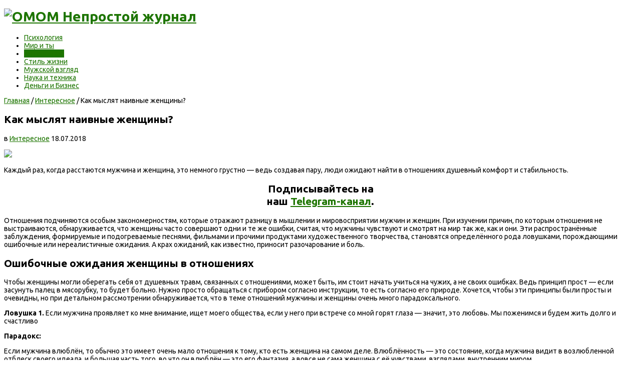

--- FILE ---
content_type: text/html; charset=UTF-8
request_url: https://ezoslovar.net/kak-mysliat-naivnye-jenshiny/
body_size: 17030
content:
<!DOCTYPE html>
<html lang="ru-RU" prefix="og: http://ogp.me/ns#">
<head>
<script async src="//pagead2.googlesyndication.com/pagead/js/adsbygoogle.js"></script>
<script>
  (adsbygoogle = window.adsbygoogle || []).push({
    google_ad_client: "ca-pub-3941328416045496",
    enable_page_level_ads: true
  });
</script>
<meta name="yandex-verification" content="9c674385699c6af6" />
<link href='https://fonts.googleapis.com/css?family=Ubuntu' rel='stylesheet' type='text/css'>
<meta charset="UTF-8" />
<title>Как мыслят наивные женщины?</title>
<link rel="profile" href="http://gmpg.org/xfn/11" />
<link rel="pingback" href="https://ezoslovar.net/xmlrpc.php" />

<!-- All in One SEO Pack 2.7.3 by Michael Torbert of Semper Fi Web Design[512,549] -->
<meta name="description"  content="Каждый раз, когда расстаются мужчина и женщина, это немного грустно — ведь создавая пару, люди ожидают найти в отношениях душевный комфорт и стабильность" />

<meta name="keywords"  content="Интересное" />

<link rel="canonical" href="https://ezoslovar.net/kak-mysliat-naivnye-jenshiny/" />
<!-- /all in one seo pack -->
<link rel='dns-prefetch' href='//fonts.googleapis.com' />
<link rel='dns-prefetch' href='//s.w.org' />
<link rel="alternate" type="application/rss+xml" title="ОМ &raquo; Лента" href="https://ezoslovar.net/feed/" />
<link rel="alternate" type="application/rss+xml" title="ОМ &raquo; Лента комментариев" href="https://ezoslovar.net/comments/feed/" />
<link rel="alternate" type="application/rss+xml" title="ОМ &raquo; Лента комментариев к &laquo;Как мыслят наивные женщины?&raquo;" href="https://ezoslovar.net/kak-mysliat-naivnye-jenshiny/feed/" />
		<script type="text/javascript">
			window._wpemojiSettings = {"baseUrl":"https:\/\/s.w.org\/images\/core\/emoji\/11\/72x72\/","ext":".png","svgUrl":"https:\/\/s.w.org\/images\/core\/emoji\/11\/svg\/","svgExt":".svg","source":{"concatemoji":"https:\/\/ezoslovar.net\/wp-includes\/js\/wp-emoji-release.min.js?ver=5.0"}};
			!function(a,b,c){function d(a,b){var c=String.fromCharCode;l.clearRect(0,0,k.width,k.height),l.fillText(c.apply(this,a),0,0);var d=k.toDataURL();l.clearRect(0,0,k.width,k.height),l.fillText(c.apply(this,b),0,0);var e=k.toDataURL();return d===e}function e(a){var b;if(!l||!l.fillText)return!1;switch(l.textBaseline="top",l.font="600 32px Arial",a){case"flag":return!(b=d([55356,56826,55356,56819],[55356,56826,8203,55356,56819]))&&(b=d([55356,57332,56128,56423,56128,56418,56128,56421,56128,56430,56128,56423,56128,56447],[55356,57332,8203,56128,56423,8203,56128,56418,8203,56128,56421,8203,56128,56430,8203,56128,56423,8203,56128,56447]),!b);case"emoji":return b=d([55358,56760,9792,65039],[55358,56760,8203,9792,65039]),!b}return!1}function f(a){var c=b.createElement("script");c.src=a,c.defer=c.type="text/javascript",b.getElementsByTagName("head")[0].appendChild(c)}var g,h,i,j,k=b.createElement("canvas"),l=k.getContext&&k.getContext("2d");for(j=Array("flag","emoji"),c.supports={everything:!0,everythingExceptFlag:!0},i=0;i<j.length;i++)c.supports[j[i]]=e(j[i]),c.supports.everything=c.supports.everything&&c.supports[j[i]],"flag"!==j[i]&&(c.supports.everythingExceptFlag=c.supports.everythingExceptFlag&&c.supports[j[i]]);c.supports.everythingExceptFlag=c.supports.everythingExceptFlag&&!c.supports.flag,c.DOMReady=!1,c.readyCallback=function(){c.DOMReady=!0},c.supports.everything||(h=function(){c.readyCallback()},b.addEventListener?(b.addEventListener("DOMContentLoaded",h,!1),a.addEventListener("load",h,!1)):(a.attachEvent("onload",h),b.attachEvent("onreadystatechange",function(){"complete"===b.readyState&&c.readyCallback()})),g=c.source||{},g.concatemoji?f(g.concatemoji):g.wpemoji&&g.twemoji&&(f(g.twemoji),f(g.wpemoji)))}(window,document,window._wpemojiSettings);
		</script>
		<style type="text/css">
img.wp-smiley,
img.emoji {
	display: inline !important;
	border: none !important;
	box-shadow: none !important;
	height: 1em !important;
	width: 1em !important;
	margin: 0 .07em !important;
	vertical-align: -0.1em !important;
	background: none !important;
	padding: 0 !important;
}
</style>
	<style type="text/css">
	.wp-pagenavi{float:left !important; }
	</style>
  <link rel='stylesheet' id='wp-block-library-css'  href='https://ezoslovar.net/wp-includes/css/dist/block-library/style.min.css?ver=5.0' type='text/css' media='all' />
<link rel='stylesheet' id='tie-style-css'  href='https://ezoslovar.net/wp-content/themes/jarida/style.css?ver=5.0' type='text/css' media='all' />
<link rel='stylesheet' id='Ubuntu-css'  href='https://fonts.googleapis.com/css?family=Ubuntu%3A300%2C300italic%2Cregular%2Citalic%2C500%2C500italic%2C700%2C700italic&#038;subset=latin%2Ccyrillic%2Ccyrillic-ext&#038;ver=5.0' type='text/css' media='all' />
<link rel='stylesheet' id='Oswald-css'  href='https://fonts.googleapis.com/css?family=Oswald%3Aregular%2C700&#038;subset=latin%2Ccyrillic%2Ccyrillic-ext&#038;ver=5.0' type='text/css' media='all' />
<link rel='stylesheet' id='wp-pagenavi-style-css'  href='https://ezoslovar.net/wp-content/plugins/wp-pagenavi-style/css/css3_black.css?ver=1.0' type='text/css' media='all' />
<script type='text/javascript' src='https://ezoslovar.net/wp-includes/js/jquery/jquery.js?ver=1.12.4'></script>
<script type='text/javascript' src='https://ezoslovar.net/wp-includes/js/jquery/jquery-migrate.min.js?ver=1.4.1'></script>
<link rel='https://api.w.org/' href='https://ezoslovar.net/wp-json/' />
<link rel="EditURI" type="application/rsd+xml" title="RSD" href="https://ezoslovar.net/xmlrpc.php?rsd" />
<link rel="wlwmanifest" type="application/wlwmanifest+xml" href="https://ezoslovar.net/wp-includes/wlwmanifest.xml" /> 
<link rel='prev' title='В Великобритании проходит «инвентаризация лебедей» королевы' href='https://ezoslovar.net/v-velikobritanii-prohodit-inventarizaciia-lebedei-korolevy/' />
<link rel='next' title='9 хитроумных способов победить тревожность и беспокойство' href='https://ezoslovar.net/9-hitroymnyh-sposobov-pobedit-trevojnost-i-bespokoistvo/' />
<meta name="generator" content="WordPress 5.0" />
<link rel='shortlink' href='https://ezoslovar.net/?p=43539' />
<link rel="alternate" type="application/json+oembed" href="https://ezoslovar.net/wp-json/oembed/1.0/embed?url=https%3A%2F%2Fezoslovar.net%2Fkak-mysliat-naivnye-jenshiny%2F" />
<link rel="alternate" type="text/xml+oembed" href="https://ezoslovar.net/wp-json/oembed/1.0/embed?url=https%3A%2F%2Fezoslovar.net%2Fkak-mysliat-naivnye-jenshiny%2F&#038;format=xml" />
	<style type="text/css">
	 .wp-pagenavi
	{
		font-size:12px !important;
	}
	</style>
	
<!-- Protected by WP-SpamFree :: JS BEGIN -->
<script type="text/javascript" src="https://ezoslovar.net/wp-content/plugins/wp-spamfree/js/wpsfv2-js.php"></script> 
<!-- Protected by WP-SpamFree :: JS END -->

<link rel="shortcut icon" href="https://ezoslovar.net/wp-content/uploads/2016/05/21165_original-150x150.png" title="Favicon" /><!--[if IE]>
<script type="text/javascript">jQuery(document).ready(function (){ jQuery(".menu-item").has("ul").children("a").attr("aria-haspopup", "true");});</script>
<![endif]-->
<!--[if lt IE 9]>
<script src="https://ezoslovar.net/wp-content/themes/jarida/js/html5.js"></script>
<script src="https://ezoslovar.net/wp-content/themes/jarida/js/selectivizr-min.js"></script>
<![endif]-->
<!--[if IE 8]>
<link rel="stylesheet" type="text/css" media="all" href="https://ezoslovar.net/wp-content/themes/jarida/css/ie8.css" />
<![endif]-->
<script type='text/javascript'>
	/* <![CDATA[ */
	var tievar = {'go_to' : 'Перейти'};
	var tie = {"ajaxurl":"https://ezoslovar.net/wp-admin/admin-ajax.php" , "your_rating":"Ваш рейтинг:"};
	/* ]]> */
</script>
<meta http-equiv="X-UA-Compatible" content="IE=edge,chrome=1" />
<meta name="viewport" content="width=device-width, initial-scale=1, maximum-scale=1, user-scalable=no" />
<style type="text/css" media="screen"> 

body{
background-image: url('https://ezoslovar.net/wp-content/uploads/2016/05/tileable-classic-nebula-space-patterns-3.jpg') !important; 
background-repeat:repeat !important; 
background-attachment:scroll !important; 
background-position:left top !important; 
}

body{
	font-family: 'Ubuntu';
	font-size : 14px !important;
	font-style: normal !important;
}

.logo h1 a, .logo h2 a{
	font-size : 28px !important;
	font-weight: bold !important;
	font-style: normal !important;
}

.top-nav, .top-nav ul li a, .breaking-news span {
	font-family: 'Ubuntu';
}

#main-nav, #main-nav ul li a{
	font-family: 'Ubuntu';
}

.page-title{
	font-family: 'Ubuntu';
}

.post-title{
	font-family: 'Ubuntu';
}

h2.post-box-title, h2.post-box-title a{
	font-family: 'Ubuntu';
}

h3.post-box-title, h3.post-box-title a{
	font-family: 'Ubuntu';
}

.ei-title h2 , .slider-caption h2 a, .content .slider-caption h2 a, .slider-caption h2, .content .slider-caption h2, .content .ei-title h2{
	font-family: 'Ubuntu';
}

body.single .entry, body.page .entry{
	font-family: 'Ubuntu';
	font-size : 14px !important;
	font-weight: normal !important;
	font-style: normal !important;
}

.widget-top h4, .widget-top h4 a{
	font-family: 'Ubuntu';
}

h2.cat-box-title, h2.cat-box-title a, .block-head h3, #respond h3, #comments-title, h2.review-box-header  {
	font-family: 'Ubuntu';
}
	#main-nav ul li.current-menu-item a,
	#main-nav ul li.current-menu-item a:hover,
	#main-nav ul li.current-menu-parent a,
	#main-nav ul li.current-menu-parent a:hover,
	#main-nav ul li.current-page-ancestor a,
	#main-nav ul li.current-page-ancestor a:hover,
	.pagination span.current,
	.ei-slider-thumbs li.ei-slider-element,
	.breaking-news span,
	.ei-title h2,h2.cat-box-title,
	a.more-link,.scroll-nav a,
	.flex-direction-nav a,
	.tagcloud a:hover,
	#tabbed-widget ul.tabs li.active a,
	.slider-caption h2, .full-width .content .slider-caption h2,
	.review-percentage .review-item span span,.review-final-score,
	.woocommerce span.onsale, .woocommerce-page span.onsale ,
	.woocommerce .widget_price_filter .ui-slider .ui-slider-handle, .woocommerce-page .widget_price_filter .ui-slider .ui-slider-handle,
	.button,a.button,#main-content input[type="submit"],#main-content input[type="submit"]:focus, span.onsale {
		background-color:#1d7500 !important;
	}
	::-webkit-scrollbar-thumb{background-color:#1d7500 !important;}
	#main-nav,.top-nav {border-bottom-color: #1d7500;}
	.cat-box , .footer-bottom .container{border-top-color: #1d7500;}
a {
	color: #1d7500;	}
a:hover {
		text-decoration: none;}

.social-buttons {
margin-bottom:5px;
}

</style> 

<!-- Yandex.Metrika counter -->
<script type="text/javascript">
    (function (d, w, c) {
        (w[c] = w[c] || []).push(function() {
            try {
                w.yaCounter42494359 = new Ya.Metrika({
                    id:42494359,
                    clickmap:true,
                    trackLinks:true,
                    accurateTrackBounce:true,
                    webvisor:true
                });
            } catch(e) { }
        });

        var n = d.getElementsByTagName("script")[0],
            s = d.createElement("script"),
            f = function () { n.parentNode.insertBefore(s, n); };
        s.type = "text/javascript";
        s.async = true;
        s.src = "https://mc.yandex.ru/metrika/watch.js";

        if (w.opera == "[object Opera]") {
            d.addEventListener("DOMContentLoaded", f, false);
        } else { f(); }
    })(document, window, "yandex_metrika_callbacks");
</script>
<noscript><div><img src="https://mc.yandex.ru/watch/42494359" style="position:absolute; left:-9999px;" alt="" /></div></noscript>
<!-- /Yandex.Metrika counter -->
</head>
<body id="top" class="post-template-default single single-post postid-43539 single-format-standard"	<div class="background-cover"></div>
	<div class="wrapper animated">
				

		<div class="container">	
		<header id="theme-header">
		<div class="header-content fade-in animated1">
			<div class="logo">
			<h2>								<a title="ОМ" href="https://ezoslovar.net/">
					<img src="http://ezoslovar.net/wp-content/uploads/2016/08/aym-web.png" alt="ОМ" /><strong>ОМ Непростой журнал</strong>
				</a>
			</h2>			</div><!-- .logo /-->
			<div class="ads-top">					<!-- Yandex.RTB R-A-220534-1 -->
<div id="yandex_rtb_R-A-220534-1"></div>
<script type="text/javascript">
    (function(w, d, n, s, t) {
        w[n] = w[n] || [];
        w[n].push(function() {
            Ya.Context.AdvManager.render({
                blockId: "R-A-220534-1",
                renderTo: "yandex_rtb_R-A-220534-1",
                horizontalAlign: false,
                async: true
            });
        });
        t = d.getElementsByTagName("script")[0];
        s = d.createElement("script");
        s.type = "text/javascript";
        s.src = "//an.yandex.ru/system/context.js";
        s.async = true;
        t.parentNode.insertBefore(s, t);
    })(this, this.document, "yandexContextAsyncCallbacks");
</script>				</div>			<div class="clear"></div>
		</div>	
									<nav id="main-nav" class="fade-in animated2 fixed-enabled">
				<div class="container">				
				<div class="main-menu"><ul id="menu-navigatsiya" class="menu"><li id="menu-item-203" class="menu-item  menu-item-type-taxonomy  menu-item-object-category"><a href="https://ezoslovar.net/category/psycho/">Психология</a></li>
<li id="menu-item-633" class="menu-item  menu-item-type-taxonomy  menu-item-object-category"><a href="https://ezoslovar.net/category/mir-i-ty/">Мир и ты</a></li>
<li id="menu-item-709" class="menu-item  menu-item-type-taxonomy  menu-item-object-category  current-post-ancestor  current-menu-parent  current-post-parent"><a href="https://ezoslovar.net/category/interesnoe/">Интересное</a></li>
<li id="menu-item-2002" class="menu-item  menu-item-type-taxonomy  menu-item-object-category"><a href="https://ezoslovar.net/category/stil/">Стиль жизни</a></li>
<li id="menu-item-2358" class="menu-item  menu-item-type-taxonomy  menu-item-object-category"><a href="https://ezoslovar.net/category/men-world/">Мужской взгляд</a></li>
<li id="menu-item-3225" class="menu-item  menu-item-type-taxonomy  menu-item-object-category"><a href="https://ezoslovar.net/category/science/">Наука и техника</a></li>
<li id="menu-item-3607" class="menu-item  menu-item-type-taxonomy  menu-item-object-category"><a href="https://ezoslovar.net/category/biznes/">Деньги и Бизнес</a></li>
</ul></div>				</div>
			</nav><!-- .main-nav /-->
		</header><!-- #header /-->
	
	<div id="main-content" class="container fade-in animated3 sidebar-left"><div class="content-wrap">
	<div class="content">
		<div xmlns:v="http://rdf.data-vocabulary.org/#"  id="crumbs"><span typeof="v:Breadcrumb"><a rel="v:url" property="v:title" class="crumbs-home" href="https://ezoslovar.net"><i class="tieicon-home"></i>Главная</a></span> / <span typeof="v:Breadcrumb"><a rel="v:url" property="v:title" href="https://ezoslovar.net/category/interesnoe/">Интересное</a></span> / <span class="current">Как мыслят наивные женщины?</span></div>		
		
				
				
						
		<article class="post-listing post-43539 post type-post status-publish format-standard hentry category-interesnoe">
					<div class="single-post-thumb">
			  
		</div>
				
	

			<div class="post-inner">
				<h1 class="name post-title entry-title" itemprop="itemReviewed" itemscope itemtype="http://schema.org/Thing"><span itemprop="name">Как мыслят наивные женщины?</span></h1>

						
<p class="post-meta">
	
	<span class="post-cats">в  <a href="https://ezoslovar.net/category/interesnoe/" rel="category tag">Интересное</a></span>
	
		
	 <span class="tie-date">18.07.2018</span>	
</p>
<div class="clear"></div>
	
				<div class="entry">
					
					<p><img src="/wp-content/uploads/2ebe1d32ecd4b01d49eb99ce617db75b.jpg"  />                    </p>
<p>Каждый раз, когда расстаются мужчина и женщина, это немного грустно — ведь создавая пару, люди ожидают найти в отношениях душевный комфорт и стабильность.</p>
<h2 style="text-align:center;">Подписывайтесь на<br />наш <a href="https://goo.gl/wyWrNC">Telegram-канал</a>.</h2>
<p>Отношения подчиняются особым закономерностям, которые отражают разницу в мышлении и мировосприятии мужчин и женщин. При изучении причин, по которым отношения не выстраиваются, обнаруживается, что женщины часто совершают одни и те же ошибки, считая, что мужчины чувствуют и смотрят на мир так же, как и они. Эти распространённые заблуждения, формируемые и подогреваемые песнями, фильмами и прочими продуктами художественного творчества, становятся определённого рода ловушками, порождающими ошибочные или нереалистичные ожидания. А крах ожиданий, как известно, приносит разочарование и боль.</p>
<h2>Ошибочные ожидания женщины в отношениях</h2>
<p>Чтобы женщины могли оберегать себя от душевных травм, связанных с отношениями, может быть, им стоит начать учиться на чужих, а не своих ошибках. Ведь принцип прост — если засунуть палец в мясорубку, то будет больно. Нужно просто обращаться с прибором согласно инструкции, то есть согласно его природе. Хочется, чтобы эти принципы были просты и очевидны, но при детальном рассмотрении обнаруживается, что в теме отношений мужчины и женщины очень много парадоксального.</p>
<p><strong>Ловушка 1.</strong> Если мужчина проявляет ко мне внимание, ищет моего общества, если у него при встрече со мной горят глаза — значит, это любовь. Мы поженимся и будем жить долго и счастливо</p>
<p><strong>Парадокс:</strong></p>
<p>Если мужчина влюблён, то обычно это имеет очень мало отношения к тому, кто есть женщина на самом деле. Влюблённость — это состояние, когда мужчина видит в возлюбленной отблеск своего идеала, и большая часть того, во что он влюблён — это его фантазия, а вовсе не сама женщина с её чувствами, взглядами, внутренним миром.</p>
<p>Если мужчина находит женщину привлекательной, он совсем не обязательно рассматривает эти отношения на предмет превращения их в серьёзные. Когда мужчина не находится в состоянии осознанного поиска кандидатуры для построения семьи, то обычно он ищет женского общества для того, чтобы насладиться им и хорошо провести время, желательно без лишних затрат. И очень часто женщина, вызывающая страстные чувства и порывы, совершенно не совпадает с образом той женщины, которую мужчина видит как потенциальную жену.</p>
<p>В начале отношений, когда чувства интенсивны, очень важно помнить о разнице понятий «влюблённость» и «любовь», и уметь различать их проявления. Любовь подразумевает уважение к личности другого человека, учёт его чувств и потребностей и оставляет ему право на некоторое несовершенство.</p>
<p><strong>Ловушка 2.</strong> Если мужчина пообещал мне что-то, мечтал со мной о каком-то будущем, выражал намерение и планы что-то со мной сделать, значит, это обязательно произойдёт</p>
<p><strong>Парадокс:</strong></p>
<p>Говорят, мужчина любит глазами, а женщина — ушами. Для женщины очень важны слова, которые позволяют ей переживать экзистенциальную глубину и смысл своего существования, реализации которых женщина ищет и в отношениях. Но дело не только в этом.</p>
<p>Чтобы привязать к себе женщину, мужчина должен её в каком-то смысле «завоевать», демонстрируя своими поступками, что она представляет для него ценность. Часто нарисованные словами образы оказываются достаточным основанием, чтобы удержать женщину рядом с собой, ведь ожидания обладают мощным потенциалом, привязывающим людей друг к другу. И происходит подмена реальных действий и «подвигов» на воображаемые или запланированные, а результат тот же — женщина, готовая отдавать мужчине свою энергию, время и чувства.</p>
<p>А говорить ведь намного легче, чем реально что-то делать. При этом слова, сказанные мужчиной в состоянии эмоционального подъёма, могут очень легко забыться, когда этот подъём схлынет. Конечно, не нужно превращаться в скептиков, видящих в мужчинах сплошных врунов, но при этом так же важно не становиться жертвой собственного оптимизма, принимая каждого малознакомого мужчину за человека слова, пока это не было доказано на реальных фактах.</p>
<p><strong>Ловушка 3.</strong> Если я буду заботиться, многое делать для мужчины, отдавать ему время и силы, решать его проблемы и при этом ничего не просить взамен — он оценит меня и будет отвечать мне любовью и преданностью</p>
<p><strong>Парадокс:</strong></p>
<p>Мужчина ценит не ту женщину, которая много вкладывает в него, а ту, в которую он сам много вкладывает. Почему-то христианский принцип, что сделанное нами добро к нам вернётся, не всегда работает между полами.</p>
<p>Психологи утверждают, что у мужчины существует бессознательная память о женщине, заботящейся о нём без всяких условий — его матери. Поэтому, получая заботу и внимание со стороны женщины, он воспринимает это совершенно естественно и не испытывает угрызений совести или потребности ответить тем же.</p>
<p>Чтобы женщине в такой ситуации удовлетворить в отношениях свои потребности, ей нужно сначала научиться их понимать и о них открыто заявлять (при этом не превращая просьбу в претензию). Выстраивать баланс обмена — это кропотливый труд.</p>
<p>Часто умение заявлять о своих нуждах и просить о желаемом отсутствует как у мужчин, так и у женщин, поскольку не было выработано с воспитанием. Вместо этого может существовать фантазия о том, что «если кто-то меня по-настоящему любит, он (или она) должен и так понимать, что мне нужно, ведь это же очевидно». Такое убеждение, скорее, отражает незрелость личности, переносящей ответственность за удовлетворение собственных потребностей на другого человека.</p>
<p><strong>Ловушка 4</strong>. Если мужчина обманывает меня, изменяет или проявляет иное неуважение, я должна терпеть это, потому что я сама такого выбрала, и это крест, который мне нужно нести. Истинная любовь оценивается жертвой, которую мы приносим ради любимого человека</p>
<p><strong>Парадокс:</strong></p>
<p>Чем больше мужчина чувствует безнаказанность, тем меньше он ценит свою женщину. Реакция женщины на унижение достоинства её личности — это показатель того, насколько женщина ценит сама себя. То есть сначала женщина должна научиться ценить и уважать себя сама, и только тогда она сможет транслировать это отношение мужчине и остальному миру.</p>
<p>Если такое чувство внутренней ценности слабо, у женщины есть сильный страх остаться одной, без отношений, и есть высокая мотивация подстраиваться. Из-за такого страха женщина нередко может отказаться от собственной психологической территории — интересов, увлечений, заботы о себе, общения, овладения новыми навыками.</p>
<p>Хотя мужчина бессознательно стремится полностью овладеть женщиной, чтобы та отдавала всю свою энергию ему, и только ему, — когда это действительно происходит, приходит не гармония и счастье, а скука и пустота. Когда женщина перестает развиваться как личность, она перестает быть непредсказуемой, в чём-то недосягаемой, и из отношений пропадает новизна и свежесть, потребность в которых всегда есть в паре.</p>
<p>Ловушка 5. Я чувствую себя одиноко. Лучше я буду иметь близкие отношения с мужчиной, который просто дружит со мной, хоть и не относится ко мне серьёзно, чем вообще не общаться с мужчинами</p>
<p><strong>Парадокс:</strong></p>
<p>Не лучше. Мужчины и женщины по-разному переживают привязанность, на эмоциональном уровне. Часто отношения, эмоционально безопасные для мужчины, не являются таковыми для женщины. Если привязанность возникает в отношениях, где нет полноценной женской реализации, это неизбежно приводит к страданию женщины, преодолеть которое может быть очень непросто. Поэтому проще не попадать в такие ситуации.</p>
<p>В нашем привычном сознании отношения — самый простой и естественный способ заполнить жизненное одиночество, когда оно возникает. Однако умение жить полноценной и наполненной жизнью без мужчин могло бы сохранить «целыми» множество женских сердец. Решение проблемы одиночества лучше искать с помощью психолога, чем с помощью представителей противоположного пола.опубликовано econet.ru.</p>
<p style="text-align: right;"><a href="https://econet.ru/articles/183846-5-lovushek-otnosheniy-kak-myslyat-naivnye-zhenschiny">Надежда Гришина</a></p>
<p>Читайте Клубер в <a href="https://goo.gl/wyWrNC">Telegram</a>, <a href="https://goo.gl/7o4Wck">Instagram</a> и <a href="https://goo.gl/HeAN5w">Pinterest</a>.</p>
<p><a data-pin-do="buttonPin" data-pin-tall="true" data-pin-lang="ru" href="https://ru.pinterest.com/pin/create/button/"></a></p>
<p class="source">Источник: <a href="http://www.cluber.com.ua/lifestyle/lichnaya-zhizn/2018/07/kak-myislyat-naivnyie-zhenshhinyi/" target="_blank"> cluber.com.ua</a></p>
<span style="clear:both;display:none;"><img src="https://ezoslovar.net/wp-content/plugins/wp-spamfree/img/wpsf-img.php" width="0" height="0" alt="" style="border-style:none;width:0px;height:0px;display:none;" /></span>										
					
									</div><!-- .entry /-->
								<span style="display:none" class="updated">2018-07-18</span>
								<div style="display:none" class="vcard author" itemprop="author" itemscope itemtype="http://schema.org/Person"><strong class="fn" itemprop="name"><a href="https://ezoslovar.net/author/ezoslovar/" title="Записи ezoslovar ezoslovar" rel="author">ezoslovar ezoslovar</a></strong></div>
								
								
			</div><!-- .post-inner -->
		</article><!-- .post-listing -->
		
		
				
				
		
<div class="social-buttons">[SvenSoftSocialShareButtons]</div>

			<section id="related_posts">
		<div class="block-head">
			<h3>Похожие</h3><div class="stripe-line"></div>
		</div>
		<div class="post-listing">
						<div class="related-item">
							
				<h3><a href="https://ezoslovar.net/d1-87-d1-82-d0-be-d1-82-d0-b0-d0-ba-d0-be-d0-b5-d0-b3-d0-b5-d0-bc-d0-be-d1-80-d1-80-d0-be-d0-b9/" title="Постоянная ссылка на Что такое геморрой" rel="bookmark">Что такое геморрой</a></h3>
				<p class="post-meta"><span class="tie-date">14.01.2019</span></p>
			</div>
						<div class="related-item">
							
				<div class="post-thumbnail">
					<a href="https://ezoslovar.net/d0-ba-d0-be-d0-bc-d0-bf-d0-bb-d0-b5-d0-ba-d1-82-d1-8b-d0-b2-d0-ba-d1-80-d0-be-d0-b2-d0-b0-d1-82-d0-ba-d1-83-d1-81-d0-b1-d0-be-d1-80-d1-82-d0-b8-d0-ba-d0-b0-d0-bc-d0-b8/" title="Постоянная ссылка на Комплекты в кроватку с бортиками" rel="bookmark">
						<img width="300" height="160" src="https://ezoslovar.net/wp-content/uploads/2019/01/2aa72c76e6d0175b7170a7db1aj3-raboty-dlya-detej-komplekt-v-krovatku-300x160.jpg" class="attachment-tie-large size-tie-large wp-post-image" alt="" srcset="https://ezoslovar.net/wp-content/uploads/2019/01/2aa72c76e6d0175b7170a7db1aj3-raboty-dlya-detej-komplekt-v-krovatku-300x160.jpg 300w, https://ezoslovar.net/wp-content/uploads/2019/01/2aa72c76e6d0175b7170a7db1aj3-raboty-dlya-detej-komplekt-v-krovatku-620x330.jpg 620w" sizes="(max-width: 300px) 100vw, 300px" />											</a>
				</div><!-- post-thumbnail /-->
							
				<h3><a href="https://ezoslovar.net/d0-ba-d0-be-d0-bc-d0-bf-d0-bb-d0-b5-d0-ba-d1-82-d1-8b-d0-b2-d0-ba-d1-80-d0-be-d0-b2-d0-b0-d1-82-d0-ba-d1-83-d1-81-d0-b1-d0-be-d1-80-d1-82-d0-b8-d0-ba-d0-b0-d0-bc-d0-b8/" title="Постоянная ссылка на Комплекты в кроватку с бортиками" rel="bookmark">Комплекты в кроватку с бортиками</a></h3>
				<p class="post-meta"><span class="tie-date">14.01.2019</span></p>
			</div>
						<div class="related-item">
							
				<h3><a href="https://ezoslovar.net/kak-znaki-zodiaka-ponimaut-chto-riadom-s-nimi-ne-ih-chelovek/" title="Постоянная ссылка на Как знаки Зодиака понимают, что рядом с ними – не «их» человек" rel="bookmark">Как знаки Зодиака понимают, что рядом с ними – не «их» человек</a></h3>
				<p class="post-meta"><span class="tie-date">23.09.2018</span></p>
			</div>
						<div class="clear"></div>
		</div>
	</section>
		

		
				<div id="comments">



	<div id="respond" class="comment-respond">
		<h3 id="reply-title" class="comment-reply-title">Оставить комментарий <small><a rel="nofollow" id="cancel-comment-reply-link" href="/kak-mysliat-naivnye-jenshiny/#respond" style="display:none;">Отменить написание</a></small></h3>			<form action="https://ezoslovar.net/wp-comments-post.php" method="post" id="commentform" class="comment-form">
				<p class="comment-notes">Ваш email нигде не будет показанОбязательные для заполнения поля помечены <span class="required">*</span></p><p class="comment-form-comment"><label for="comment">Комментарий</label> <textarea id="comment" name="comment" cols="45" rows="8" maxlength="65525" required="required"></textarea></p><p class="comment-form-author"><label for="author">Имя</label> <span class="required">*</span><input id="author" name="author" type="text" value="" size="30" aria-required='true' /></p>
<p class="comment-form-email"><label for="email">Email</label> <span class="required">*</span><input id="email" name="email" type="text" value="" size="30" aria-required='true' /></p>
<p class="comment-form-url"><label for="url">Сайт</label><input id="url" name="url" type="text" value="" size="30" /></p>
<p class="form-submit"><input name="submit" type="submit" id="submit" class="submit" value="Комментировать" /> <input type='hidden' name='comment_post_ID' value='43539' id='comment_post_ID' />
<input type='hidden' name='comment_parent' id='comment_parent' value='0' />
</p>	<script type='text/javascript'>
	<!--
	refJS = escape( document[ 'referrer' ] );
	document.write("<input type='hidden' name='refJS' value='"+refJS+"'>");
	// -->
	</script>
				</form>
			</div><!-- #respond -->
	
</div><!-- #comments -->
	
	</div><!-- .content -->
<aside class="sidebar-narrow">
    <script async="async" src="https://w.uptolike.com/widgets/v1/zp.js?pid=tl0ddbb24c37b7eb2f5138b9aa8657e86786f79b3a" type="text/javascript"></script><div id="posts-list-widget-3" class="widget posts-list"><div class="widget-top"><h4>Последнее:		</h4><div class="stripe-line"></div></div>
						<div class="widget-container">				<ul>
					<li>
		<h3><a href="https://ezoslovar.net/d1-8f-d0-bf-d0-be-d0-bd-d1-81-d0-ba-d0-b0-d1-8f-d0-ba-d0-be-d1-81-d0-bc-d0-b5-d1-82-d0-b8-d0-ba-d0-b0/">Японская косметика</a></h3>
	 <span class="date"><span class="tie-date">12.01.2026</span></span>
</li>
<li>
		<h3><a href="https://ezoslovar.net/d0-ba-d0-b0-d0-ba-d0-ba-d1-83-d0-bf-d0-b8-d1-82-d1-8c-d0-b4-d0-b5-d1-88-d0-b5-d0-b2-d1-8b-d0-b5-d0-b0-d0-b2-d0-b8-d0-b0-d0-b1-d0-b8-d0-bb-d0-b5-d1-82-d1-8b/">Как купить дешевые авиабилеты</a></h3>
	 <span class="date"><span class="tie-date">10.10.2025</span></span>
</li>
<li>
		<h3><a href="https://ezoslovar.net/d0-b4-d0-be-d0-ba-d1-83-d0-bc-d0-b5-d0-bd-d1-82-d1-8b-d0-b4-d0-bb-d1-8f-d0-be-d1-82-d0-ba-d1-80-d1-8b-d1-82-d0-b8-d1-8f-d1-81-d0-b0-d0-bb-d0-be-d0-bd-d0-b0-d0-ba-d1-80-d0-b0-d1-81-d0-be-d1-82/">Документы для открытия салона красоты</a></h3>
	 <span class="date"><span class="tie-date">15.04.2025</span></span>
</li>
<li>
				
		<div class="post-thumbnail">
			<a href="https://ezoslovar.net/d0-bc-d0-be-d0-b6-d0-bd-d0-be-d0-bb-d0-b8-d1-81-d0-b5-d0-b9-d1-87-d0-b0-d1-81-d0-be-d1-82-d0-bf-d1-80-d0-b0-d0-b2-d0-bb-d1-8f-d1-82-d1-8c-d0-b4-d0-b5-d0-bd-d1-8c-d0-b3-d0-b8-d1-80-d0-be-d1-81/" title="Постоянная ссылка на Можно ли сейчас отправлять деньги россиянам за рубеж" rel="bookmark"><img width="70" height="70" src="https://ezoslovar.net/wp-content/uploads/2025/04/original-70x70.jpeg" class="attachment-tie-small size-tie-small wp-post-image" alt="" srcset="https://ezoslovar.net/wp-content/uploads/2025/04/original-70x70.jpeg 70w, https://ezoslovar.net/wp-content/uploads/2025/04/original-150x150.jpeg 150w" sizes="(max-width: 70px) 100vw, 70px" /></a>
		</div><!-- post-thumbnail /-->
		<h3><a href="https://ezoslovar.net/d0-bc-d0-be-d0-b6-d0-bd-d0-be-d0-bb-d0-b8-d1-81-d0-b5-d0-b9-d1-87-d0-b0-d1-81-d0-be-d1-82-d0-bf-d1-80-d0-b0-d0-b2-d0-bb-d1-8f-d1-82-d1-8c-d0-b4-d0-b5-d0-bd-d1-8c-d0-b3-d0-b8-d1-80-d0-be-d1-81/">Можно ли сейчас отправлять деньги россиянам за рубеж</a></h3>
	 <span class="date"><span class="tie-date">06.04.2025</span></span>
</li>
<li>
		<h3><a href="https://ezoslovar.net/d1-86-d0-b5-d0-bd-d1-8b-d0-bd-d0-b0-d0-ba-d0-bf-d0-bf-d0-b2-d0-b0-d0-b7/">Цены на кпп ваз</a></h3>
	 <span class="date"><span class="tie-date">04.04.2025</span></span>
</li>
<li>
		<h3><a href="https://ezoslovar.net/d1-81-d0-b5-d0-bc-d0-b5-d0-b9-d0-bd-d1-8b-d0-b9-d0-b4-d0-be-d0-ba-d1-82-d0-be-d1-80/">Семейный доктор</a></h3>
	 <span class="date"><span class="tie-date">03.04.2025</span></span>
</li>
<li>
		<h3><a href="https://ezoslovar.net/d0-b7-d0-b0-d0-ba-d0-b0-d0-b7-d1-82-d0-b0-d0-ba-d1-81-d0-b8-d0-bc-d0-b8-d0-ba-d1-80-d0-be-d0-b0-d0-b2-d1-82-d0-be-d0-b1-d1-83-d1-81/">Заказ такси микроавтобус</a></h3>
	 <span class="date"><span class="tie-date">02.04.2025</span></span>
</li>
<li>
		<h3><a href="https://ezoslovar.net/d0-b2-d0-be-d1-81-d1-81-d1-82-d0-b0-d0-bd-d0-be-d0-b2-d0-bb-d0-b5-d0-bd-d0-b8-d0-b5-d0-bf-d0-b0-d1-82-d0-b5-d0-bd-d1-82-d0-b0-d0-bd-d0-b0-d0-bf-d0-be-d0-bb-d0-b5-d0-b7-d0-bd-d1-83-d1-8e-d0-bc/">Восстановление патента на полезную модель</a></h3>
	 <span class="date"><span class="tie-date">31.03.2025</span></span>
</li>
<li>
		<h3><a href="https://ezoslovar.net/d0-ba-d0-be-d1-80-d0-bf-d0-be-d1-80-d0-b0-d1-82-d0-b8-d0-b2-d0-bd-d1-8b-d0-b5-d0-bf-d0-be-d0-b4-d0-b0-d1-80-d0-ba-d0-b8/">Корпоративные подарки</a></h3>
	 <span class="date"><span class="tie-date">28.03.2025</span></span>
</li>
<li>
		<h3><a href="https://ezoslovar.net/d0-ba-d0-be-d0-bd-d1-82-d0-b0-d0-ba-d1-82-d0-bd-d1-8b-d0-b5-d0-bb-d0-b8-d0-bd-d0-b7-d1-8b/">Контактные линзы</a></h3>
	 <span class="date"><span class="tie-date">26.03.2025</span></span>
</li>
<li>
		<h3><a href="https://ezoslovar.net/d0-b4-d0-be-d1-81-d0-ba-d0-b0-d0-b1-d0-b5-d1-81-d0-bf-d0-bb-d0-b0-d1-82-d0-bd-d1-8b-d1-85-d0-be-d0-b1-d1-8a-d1-8f-d0-b2-d0-bb-d0-b5-d0-bd-d0-b8-d0-b9/">Доска бесплатных объявлений</a></h3>
	 <span class="date"><span class="tie-date">26.02.2025</span></span>
</li>
<li>
		<h3><a href="https://ezoslovar.net/d0-bc-d0-b4-d1-84-d0-bd-d0-b0-d0-ba-d0-bb-d0-b0-d0-b4-d0-ba-d0-b0-d0-bd-d0-b0-d0-b4-d0-b2-d0-b5-d1-80-d1-8c/">МДФ накладка на дверь</a></h3>
	 <span class="date"><span class="tie-date">25.02.2025</span></span>
</li>
<li>
		<h3><a href="https://ezoslovar.net/d1-87-d1-82-d0-be-d1-82-d0-b0-d0-ba-d0-be-d0-b5-d0-bf-d1-80-d0-b0-d0-b2-d0-be/">Что такое право</a></h3>
	 <span class="date"><span class="tie-date">31.01.2025</span></span>
</li>
<li>
		<h3><a href="https://ezoslovar.net/d0-ba-d0-b0-d0-ba-d0-ba-d1-83-d0-bf-d0-b8-d1-82-d1-8c-d0-ba-d1-80-d0-b8-d0-bf-d1-82-d0-be-d0-b2-d0-b0-d0-bb-d1-8e-d1-82-d1-83/">Как купить криптовалюту</a></h3>
	 <span class="date"><span class="tie-date">21.01.2025</span></span>
</li>
<li>
		<h3><a href="https://ezoslovar.net/d0-ba-d0-b0-d0-ba-d0-bf-d1-80-d0-be-d0-b2-d0-b5-d1-81-d1-82-d0-b8-d1-81-d0-b2-d0-b0-d0-b4-d1-8c-d0-b1-d1-83/">Как провести свадьбу</a></h3>
	 <span class="date"><span class="tie-date">21.01.2025</span></span>
</li>
	
				</ul>
		<div class="clear"></div>
	</div></div><!-- .widget /--></aside>
</div> <!-- .content-wrap -->
<aside class="sidebar">
		<div class="flexslider" id="tie-slider-widget-2">
		<ul class="slides">
					<li>
							<div class="slider-caption">
					<h2><a href="https://ezoslovar.net/ot-insylta-spaset-polychasovaia-progylka/">От инсульта спасет получасовая прогулка</a></h2>
				</div>
			</li>
					<li>
							<div class="slider-caption">
					<h2><a href="https://ezoslovar.net/zemlu-jdyt-masshtabnye-potopy/">Землю ждут масштабные потопы</a></h2>
				</div>
			</li>
					<li>
							<div class="slider-caption">
					<h2><a href="https://ezoslovar.net/v-kishechnike-obnaryjena-bakteriia-kotoraia-generiryet-elektrichestvo/">В кишечнике обнаружена бактерия, которая генерирует электричество</a></h2>
				</div>
			</li>
					<li>
							<div class="slider-caption">
					<h2><a href="https://ezoslovar.net/v-iogyrte-okazalos-bolshe-sahara-chem-v-gazirovke/">В йогурте оказалось больше сахара, чем в газировке</a></h2>
				</div>
			</li>
					<li>
							<div class="slider-caption">
					<h2><a href="https://ezoslovar.net/chelovek-zaprogrammirovan-na-len/">Человек запрограммирован на лень</a></h2>
				</div>
			</li>
				</ul>
	</div>
			<script>
	jQuery(document).ready(function() {
	  jQuery('#tie-slider-widget-2').flexslider({
		animation: "fade",
		slideshowSpeed: 7000,
		animationSpeed: 600,
		randomize: false,
		pauseOnHover: true,
		prevText: "",
		nextText: "",
		controlNav: false
	  });
	});
	</script>
	<div id="posts-list-widget-2" class="widget posts-list"><div class="widget-top"><h4>Популярное:		</h4><div class="stripe-line"></div></div>
						<div class="widget-container">				<ul>
					<li>
				
		<div class="post-thumbnail">
			<a href="https://ezoslovar.net/m-i-a-predstavila-svou-pervyu-liniu-mercha/" title="Постоянная ссылка на M.I.A. представила свою первую линию мерча" rel="bookmark"><img width="70" height="70" src="https://ezoslovar.net/wp-content/uploads/2017/08/8aa06f6750799cf9d79156969dc38e65-70x70.jpg" class="attachment-tie-small size-tie-small wp-post-image" alt="" srcset="https://ezoslovar.net/wp-content/uploads/2017/08/8aa06f6750799cf9d79156969dc38e65-70x70.jpg 70w, https://ezoslovar.net/wp-content/uploads/2017/08/8aa06f6750799cf9d79156969dc38e65-150x150.jpg 150w" sizes="(max-width: 70px) 100vw, 70px" /></a>
		</div><!-- post-thumbnail /-->
		<h3><a href="https://ezoslovar.net/m-i-a-predstavila-svou-pervyu-liniu-mercha/">M.I.A. представила свою первую линию мерча</a></h3>
	 <span class="date"><span class="tie-date">09.08.2017</span></span>
</li>
<li>
		<h3><a href="https://ezoslovar.net/zachem-nyjno-znat-osobye-tipaji-myjchin-i-kak-eti-znaniia-ispolzovat-sebe-vo-blago/">Зачем нужно знать особые типажи мужчин и как эти знания использовать себе во благо?</a></h3>
	 <span class="date"><span class="tie-date">06.12.2017</span></span>
</li>
<li>
				
		<div class="post-thumbnail">
			<a href="https://ezoslovar.net/serena-yiliams-mechtaet-ob-epidyralnoi-anestezii-vo-vremia-rodov/" title="Постоянная ссылка на Серена Уильямс мечтает об эпидуральной анестезии во время родов" rel="bookmark"><img width="70" height="70" src="https://ezoslovar.net/wp-content/uploads/2017/08/5a10cf8f365c8b7030a80fab5b5073c7-70x70.jpg" class="attachment-tie-small size-tie-small wp-post-image" alt="" srcset="https://ezoslovar.net/wp-content/uploads/2017/08/5a10cf8f365c8b7030a80fab5b5073c7-70x70.jpg 70w, https://ezoslovar.net/wp-content/uploads/2017/08/5a10cf8f365c8b7030a80fab5b5073c7-150x150.jpg 150w" sizes="(max-width: 70px) 100vw, 70px" /></a>
		</div><!-- post-thumbnail /-->
		<h3><a href="https://ezoslovar.net/serena-yiliams-mechtaet-ob-epidyralnoi-anestezii-vo-vremia-rodov/">Серена Уильямс мечтает об эпидуральной анестезии во время родов</a></h3>
	 <span class="date"><span class="tie-date">16.08.2017</span></span>
</li>
<li>
		<h3><a href="https://ezoslovar.net/v-amerikanskih-shkolah-trebyut-ydalit-iz-programmy-spiashyu-krasavicy/">В американских школах требуют удалить из программы «Спящую красавицу»</a></h3>
	 <span class="date"><span class="tie-date">27.11.2017</span></span>
</li>
<li>
				
		<div class="post-thumbnail">
			<a href="https://ezoslovar.net/dryg-djordja-maikla-nazval-prichinoi-smerti-pevca-tiajelye-narkotiki/" title="Постоянная ссылка на Друг Джорджа Майкла назвал причиной смерти певца тяжелые наркотики" rel="bookmark"><img width="70" height="70" src="https://ezoslovar.net/wp-content/uploads/2017/01/67ff22fc05f5be5c278f39bb5fa9264d-70x70.jpg" class="attachment-tie-small size-tie-small wp-post-image" alt="" srcset="https://ezoslovar.net/wp-content/uploads/2017/01/67ff22fc05f5be5c278f39bb5fa9264d-70x70.jpg 70w, https://ezoslovar.net/wp-content/uploads/2017/01/67ff22fc05f5be5c278f39bb5fa9264d-150x150.jpg 150w" sizes="(max-width: 70px) 100vw, 70px" /></a>
		</div><!-- post-thumbnail /-->
		<h3><a href="https://ezoslovar.net/dryg-djordja-maikla-nazval-prichinoi-smerti-pevca-tiajelye-narkotiki/">Друг Джорджа Майкла назвал причиной смерти певца тяжелые наркотики</a></h3>
	 <span class="date"><span class="tie-date">17.01.2017</span></span>
</li>
<li>
				
		<div class="post-thumbnail">
			<a href="https://ezoslovar.net/sovetskie-avtomobili-marki-ta-chast-2/" title="Постоянная ссылка на Советские автомобили марки ТА: часть 2" rel="bookmark"><img width="70" height="70" src="https://ezoslovar.net/wp-content/uploads/2016/10/797a31be9a761b8a9c3d4efa337b6a3b-70x70.jpg" class="attachment-tie-small size-tie-small wp-post-image" alt="" srcset="https://ezoslovar.net/wp-content/uploads/2016/10/797a31be9a761b8a9c3d4efa337b6a3b-70x70.jpg 70w, https://ezoslovar.net/wp-content/uploads/2016/10/797a31be9a761b8a9c3d4efa337b6a3b-150x150.jpg 150w" sizes="(max-width: 70px) 100vw, 70px" /></a>
		</div><!-- post-thumbnail /-->
		<h3><a href="https://ezoslovar.net/sovetskie-avtomobili-marki-ta-chast-2/">Советские автомобили марки ТА: часть 2</a></h3>
	 <span class="date"><span class="tie-date">24.10.2016</span></span>
</li>
<li>
		<h3><a href="https://ezoslovar.net/vypi-goldberg-vypystila-novyu-kollekciu-prazdnichnyh-sviterov/">Вупи Голдберг выпустила новую коллекцию праздничных свитеров</a></h3>
	 <span class="date"><span class="tie-date">06.11.2017</span></span>
</li>
<li>
				
		<div class="post-thumbnail">
			<a href="https://ezoslovar.net/kak-sobaki-vliiaut-na-son-hoziaev/" title="Постоянная ссылка на Как собаки влияют на сон хозяев" rel="bookmark"><img width="70" height="70" src="https://ezoslovar.net/wp-content/uploads/2017/09/eeb01862fdca38c398204afbc04710b2-70x70.jpg" class="attachment-tie-small size-tie-small wp-post-image" alt="" srcset="https://ezoslovar.net/wp-content/uploads/2017/09/eeb01862fdca38c398204afbc04710b2-70x70.jpg 70w, https://ezoslovar.net/wp-content/uploads/2017/09/eeb01862fdca38c398204afbc04710b2-150x150.jpg 150w" sizes="(max-width: 70px) 100vw, 70px" /></a>
		</div><!-- post-thumbnail /-->
		<h3><a href="https://ezoslovar.net/kak-sobaki-vliiaut-na-son-hoziaev/">Как собаки влияют на сон хозяев</a></h3>
	 <span class="date"><span class="tie-date">11.09.2017</span></span>
</li>
<li>
		<h3><a href="https://ezoslovar.net/nymerologicheskii-prognoz-dlia-rojdennyh-21-go-marta/">Нумерологический прогноз для рожденных 21-го марта</a></h3>
	 <span class="date"><span class="tie-date">21.03.2018</span></span>
</li>
<li>
		<h3><a href="https://ezoslovar.net/5-vechnyh-sposobov-yznat-nastoiashyu-ceny-kajdomy-chasy/">5 вечных способов узнать настоящую цену каждому часу</a></h3>
	 <span class="date"><span class="tie-date">21.09.2018</span></span>
</li>
	
				</ul>
		<div class="clear"></div>
	</div></div><!-- .widget /--><div id="categort-posts-widget-2" class="widget categort-posts"><div class="widget-top"><h4>Свежее:		</h4><div class="stripe-line"></div></div>
						<div class="widget-container">				<ul>
					<li>
		<h3><a href="https://ezoslovar.net/kak-yhajivat-za-kojei-v-40-let/">Как ухаживать за кожей в 40 лет?</a></h3>
	 <span class="date"><span class="tie-date">21.09.2018</span></span>
</li>
<li>
		<h3><a href="https://ezoslovar.net/novyi-vid-terrorizma-neizvestnye-podkladyvaut-igolki-vo-frykty/">Новый вид терроризма: Неизвестные подкладывают иголки во фрукты</a></h3>
	 <span class="date"><span class="tie-date">21.09.2018</span></span>
</li>
<li>
		<h3><a href="https://ezoslovar.net/djein-fonda-ia-yznala-o-samoybiistve-mamy-iz-jyrnala/">Джейн Фонда: «Я узнала о самоубийстве мамы из журнала»</a></h3>
	 <span class="date"><span class="tie-date">20.09.2018</span></span>
</li>
<li>
		<h3><a href="https://ezoslovar.net/facebook-skryval-reklamy-vakansii-ot-jenshin-na-socset-podali-v-syd/">Facebook скрывал рекламу вакансий от женщин: на соцсеть подали в суд</a></h3>
	 <span class="date"><span class="tie-date">20.09.2018</span></span>
</li>
<li>
		<h3><a href="https://ezoslovar.net/v-los-andjelese-bolshe-ne-bydyt-prodavat-mehovye-izdeliia/">В Лос-Анджелесе больше не будут продавать меховые изделия</a></h3>
	 <span class="date"><span class="tie-date">20.09.2018</span></span>
</li>
<li>
		<h3><a href="https://ezoslovar.net/v-britanii-hotiat-zapretit-yznavat-pol-bydyshego-rebenka/">В Британии хотят запретить узнавать пол будущего ребенка</a></h3>
	 <span class="date"><span class="tie-date">20.09.2018</span></span>
</li>
<li>
		<h3><a href="https://ezoslovar.net/10-gadjetov-s-aliexpress-kotorye-pomogyt-polubit-gotovit/">10 гаджетов с AliExpress, которые помогут полюбить готовить</a></h3>
	 <span class="date"><span class="tie-date">19.09.2018</span></span>
</li>
<li>
		<h3><a href="https://ezoslovar.net/rossiian-pyblikyushih-nedostovernyu-informaciu-v-socialnyh-setiah-bydyt-sajat-v-turmy/">Россиян, публикующих недостоверную информацию в социальных сетях, будут сажать в тюрьму</a></h3>
	 <span class="date"><span class="tie-date">19.09.2018</span></span>
</li>
<li>
		<h3><a href="https://ezoslovar.net/stockmann-otkryl-otdel-genderno-neitralnoi-odejdy/">Stockmann открыл отдел гендерно-нейтральной одежды</a></h3>
	 <span class="date"><span class="tie-date">19.09.2018</span></span>
</li>
<li>
		<h3><a href="https://ezoslovar.net/v-rossii-ychitelnica-izbila-shkolnika-do-sotriaseniia-mozga/">В России учительница избила школьника до сотрясения мозга</a></h3>
	 <span class="date"><span class="tie-date">19.09.2018</span></span>
</li>
	
				</ul>
		<div class="clear"></div>
	</div></div><!-- .widget /--></aside>
<div class="clear"></div>		<div class="clear"></div>
	</div><!-- .container /-->
	
		</div><!-- .container -->

	<footer class="fade-in animated4">
	<div id="footer-widget-area" class="footer-3c container">

	
	

	
		
	</div><!-- #footer-widget-area -->
	<div class="clear"></div>
</footer><!-- .Footer /-->
				
	<div class="clear"></div>
	<div class="footer-bottom fade-in animated4">
		<div class="container">
						<div class="alignleft">
			https://ezoslovar.net  2026


			</div>
		</div><!-- .Container -->
	</div><!-- .Footer bottom -->
	
</div><!-- .Wrapper -->
	<div id="topcontrol" class="tieicon-up-open" title="На верх"></div>
<div id="fb-root"></div>
<script type="text/javascript">
<!--
var _acic={dataProvider:10};(function(){var e=document.createElement("script");e.type="text/javascript";e.async=true;e.src="https://www.acint.net/aci.js";var t=document.getElementsByTagName("script")[0];t.parentNode.insertBefore(e,t)})()
//-->
</script><!-- Yandex.Metrika counter --> <script type="text/javascript"> (function (d, w, c) { (w[c] = w[c] || []).push(function() { try { w.yaCounter42494359 = new Ya.Metrika({ id:42494359, clickmap:true, trackLinks:true, accurateTrackBounce:true, webvisor:true }); } catch(e) { } }); var n = d.getElementsByTagName("script")[0], s = d.createElement("script"), f = function () { n.parentNode.insertBefore(s, n); }; s.type = "text/javascript"; s.async = true; s.src = "https://mc.yandex.ru/metrika/watch.js"; if (w.opera == "[object Opera]") { d.addEventListener("DOMContentLoaded", f, false); } else { f(); } })(document, window, "yandex_metrika_callbacks"); </script> <noscript><div><img src="https://mc.yandex.ru/watch/42494359" style="position:absolute; left:-9999px;" alt="" /></div></noscript> <!-- /Yandex.Metrika counter -->


<script type="application/ld+json">
{
  "@context" : "http://schema.org",
  "@type" : "Organization",
  "name" : "OM | Непростой журнал",
  "url" : "https://ezoslovar.net",
  "sameAs" : [
    "http://vk.com/om_ezo",
  ]
}

<meta name="verify-admitad" content="d58b18a54c" /><script type='text/javascript' src='https://ezoslovar.net/wp-content/themes/jarida/js/tie-scripts.js?ver=5.0'></script>
<script type='text/javascript' src='https://ezoslovar.net/wp-content/themes/jarida/js/validation.js?ver=5.0'></script>
<script type='text/javascript' src='https://ezoslovar.net/wp-content/plugins/page-links-to/js/new-tab.min.js?ver=3.0.0-beta.1'></script>
<script type='text/javascript' src='https://ezoslovar.net/wp-includes/js/comment-reply.min.js?ver=5.0'></script>
<script type='text/javascript' src='https://ezoslovar.net/wp-includes/js/wp-embed.min.js?ver=5.0'></script>
<!--LiveInternet counter--><script type="text/javascript">
document.write("<a href='//www.liveinternet.ru/click' "+
"target=_blank><img src='//counter.yadro.ru/hit?t38.6;r"+
escape(document.referrer)+((typeof(screen)=="undefined")?"":
";s"+screen.width+"*"+screen.height+"*"+(screen.colorDepth?
screen.colorDepth:screen.pixelDepth))+";u"+escape(document.URL)+
";h"+escape(document.title.substring(0,150))+";"+Math.random()+
"' alt='' title='LiveInternet' "+
"border='0' width='31' height='31'><\/a>")
</script><!--/LiveInternet-->
<!-- Yandex.Metrika counter -->
<script async="async" src="https://w.uptolike.com/widgets/v1/zp.js?pid=2042360" type="text/javascript"></script>
<script type="text/javascript" >
    (function (d, w, c) {
        (w[c] = w[c] || []).push(function() {
            try {
                w.yaCounter50521828 = new Ya.Metrika2({
                    id:50521828,
                    clickmap:true,
                    trackLinks:true,
                    accurateTrackBounce:true
                });
            } catch(e) { }
        });

        var n = d.getElementsByTagName("script")[0],
            s = d.createElement("script"),
            f = function () { n.parentNode.insertBefore(s, n); };
        s.type = "text/javascript";
        s.async = true;
        s.src = "https://mc.yandex.ru/metrika/tag.js";

        if (w.opera == "[object Opera]") {
            d.addEventListener("DOMContentLoaded", f, false);
        } else { f(); }
    })(document, window, "yandex_metrika_callbacks2");
</script>
<noscript><div><img src="https://mc.yandex.ru/watch/50521828" style="position:absolute; left:-9999px;" alt="" /></div></noscript>
<!-- /Yandex.Metrika counter -->
</body>
</html>

--- FILE ---
content_type: text/html; charset=utf-8
request_url: https://www.google.com/recaptcha/api2/aframe
body_size: 266
content:
<!DOCTYPE HTML><html><head><meta http-equiv="content-type" content="text/html; charset=UTF-8"></head><body><script nonce="mdK76Af4_bUsRrmegDQQZg">/** Anti-fraud and anti-abuse applications only. See google.com/recaptcha */ try{var clients={'sodar':'https://pagead2.googlesyndication.com/pagead/sodar?'};window.addEventListener("message",function(a){try{if(a.source===window.parent){var b=JSON.parse(a.data);var c=clients[b['id']];if(c){var d=document.createElement('img');d.src=c+b['params']+'&rc='+(localStorage.getItem("rc::a")?sessionStorage.getItem("rc::b"):"");window.document.body.appendChild(d);sessionStorage.setItem("rc::e",parseInt(sessionStorage.getItem("rc::e")||0)+1);localStorage.setItem("rc::h",'1768747279862');}}}catch(b){}});window.parent.postMessage("_grecaptcha_ready", "*");}catch(b){}</script></body></html>

--- FILE ---
content_type: application/javascript;charset=utf-8
request_url: https://w.uptolike.com/widgets/v1/version.js?cb=cb__utl_cb_share_1768747269280716
body_size: 396
content:
cb__utl_cb_share_1768747269280716('1ea92d09c43527572b24fe052f11127b');